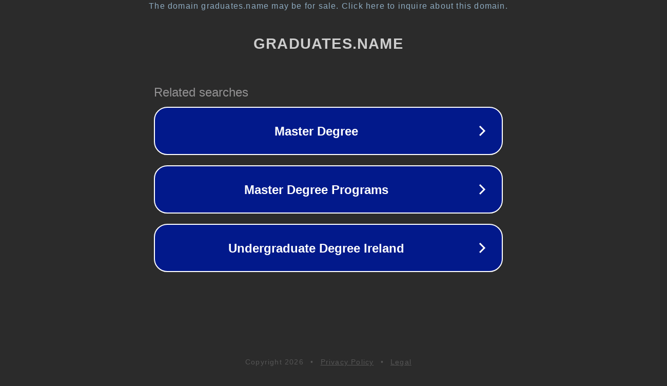

--- FILE ---
content_type: text/html; charset=utf-8
request_url: https://graduates.name/country-it-1655
body_size: 1066
content:
<!doctype html>
<html data-adblockkey="MFwwDQYJKoZIhvcNAQEBBQADSwAwSAJBANDrp2lz7AOmADaN8tA50LsWcjLFyQFcb/P2Txc58oYOeILb3vBw7J6f4pamkAQVSQuqYsKx3YzdUHCvbVZvFUsCAwEAAQ==_zrhg1+bQGTiC7VKx83muCM9uHKTthuDl+MOWWbOp1/qB293DVgFT2c8rkMxToSpdlaR0wOKt60FOblSuW542SA==" lang="en" style="background: #2B2B2B;">
<head>
    <meta charset="utf-8">
    <meta name="viewport" content="width=device-width, initial-scale=1">
    <link rel="icon" href="[data-uri]">
    <link rel="preconnect" href="https://www.google.com" crossorigin>
</head>
<body>
<div id="target" style="opacity: 0"></div>
<script>window.park = "[base64]";</script>
<script src="/bqLLvWrHc.js"></script>
</body>
</html>
